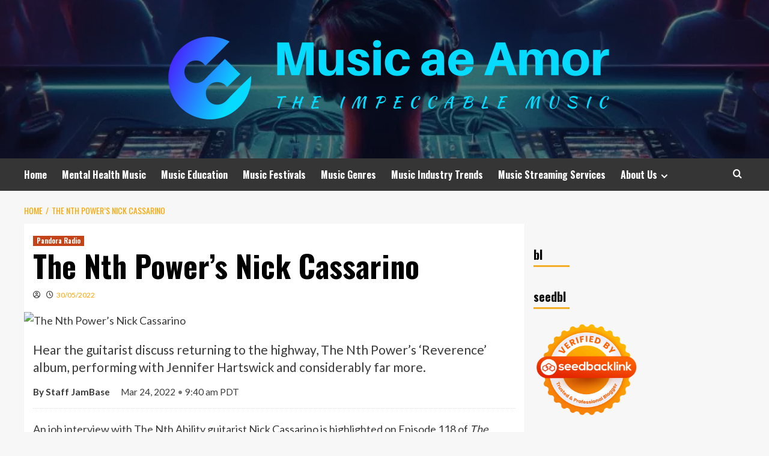

--- FILE ---
content_type: text/html; charset=UTF-8
request_url: https://musicaeamor.com/the-nth-powers-nick-cassarino.html
body_size: 11720
content:
<!doctype html>
<html lang="en-US" prefix="og: https://ogp.me/ns#">
<head>
    <meta charset="UTF-8">
    <meta name="viewport" content="width=device-width, initial-scale=1">
    <link rel="profile" href="https://gmpg.org/xfn/11">

    <script src="/cdn-cgi/scripts/7d0fa10a/cloudflare-static/rocket-loader.min.js" data-cf-settings="9cb4c514e5641f35b18b0b6a-|49"></script><link rel='preload' href='https://fonts.googleapis.com/css?family=Source%2BSans%2BPro%3A400%2C700%7CLato%3A400%2C700&#038;subset=latin&#038;display=swap' as='style' onload="this.onload=null;this.rel='stylesheet'" type='text/css' media='all' crossorigin='anonymous'>
<link rel='preconnect' href='https://fonts.googleapis.com' crossorigin='anonymous'>
<link rel='preconnect' href='https://fonts.gstatic.com' crossorigin='anonymous'>

<!-- Search Engine Optimization by Rank Math - https://rankmath.com/ -->
<title>The Nth Power&#039;s Nick Cassarino - Music ae Amor</title>
<meta name="description" content="Hear the guitarist discuss returning to the highway, The Nth Power&#039;s &#039;Reverence&#039; album, performing with Jennifer Hartswick and considerably far more."/>
<meta name="robots" content="follow, index, max-snippet:-1, max-video-preview:-1, max-image-preview:large"/>
<link rel="canonical" href="https://musicaeamor.com/the-nth-powers-nick-cassarino.html" />
<meta property="og:locale" content="en_US" />
<meta property="og:type" content="article" />
<meta property="og:title" content="The Nth Power&#039;s Nick Cassarino - Music ae Amor" />
<meta property="og:description" content="Hear the guitarist discuss returning to the highway, The Nth Power&#039;s &#039;Reverence&#039; album, performing with Jennifer Hartswick and considerably far more." />
<meta property="og:url" content="https://musicaeamor.com/the-nth-powers-nick-cassarino.html" />
<meta property="og:site_name" content="Music ae Amor" />
<meta property="article:tag" content="Pandora Fm" />
<meta property="article:tag" content="Pandora Iheartradio" />
<meta property="article:tag" content="Pandora Itunes" />
<meta property="article:tag" content="Pandora Music" />
<meta property="article:tag" content="Pandora Música" />
<meta property="article:tag" content="Pandora Radio" />
<meta property="article:tag" content="Pandora Satellite" />
<meta property="article:tag" content="Pandora Siriusxm" />
<meta property="article:tag" content="Pandora Stereo" />
<meta property="article:tag" content="Radio Panora" />
<meta property="article:tag" content="Stream Pandora" />
<meta property="article:tag" content="Streaming Pandora" />
<meta property="article:tag" content="Xm Pandora" />
<meta property="article:section" content="Pandora Radio" />
<meta property="article:published_time" content="2022-05-30T18:56:28+07:00" />
<meta name="twitter:card" content="summary_large_image" />
<meta name="twitter:title" content="The Nth Power&#039;s Nick Cassarino - Music ae Amor" />
<meta name="twitter:description" content="Hear the guitarist discuss returning to the highway, The Nth Power&#039;s &#039;Reverence&#039; album, performing with Jennifer Hartswick and considerably far more." />
<meta name="twitter:label1" content="Time to read" />
<meta name="twitter:data1" content="2 minutes" />
<script type="application/ld+json" class="rank-math-schema">{"@context":"https://schema.org","@graph":[{"@type":["Person","Organization"],"@id":"https://musicaeamor.com/#person","name":"Niki Wae","logo":{"@type":"ImageObject","@id":"https://musicaeamor.com/#logo","url":"https://musicaeamor.com/wp-content/uploads/2022/04/cropped-logo-9.png","contentUrl":"https://musicaeamor.com/wp-content/uploads/2022/04/cropped-logo-9.png","caption":"Music ae Amor","inLanguage":"en-US"},"image":{"@type":"ImageObject","@id":"https://musicaeamor.com/#logo","url":"https://musicaeamor.com/wp-content/uploads/2022/04/cropped-logo-9.png","contentUrl":"https://musicaeamor.com/wp-content/uploads/2022/04/cropped-logo-9.png","caption":"Music ae Amor","inLanguage":"en-US"}},{"@type":"WebSite","@id":"https://musicaeamor.com/#website","url":"https://musicaeamor.com","name":"Music ae Amor","publisher":{"@id":"https://musicaeamor.com/#person"},"inLanguage":"en-US"},{"@type":"ImageObject","@id":"https://www.jambase.com/wp-content/uploads/2022/03/nick-cassarino-nth-power-jambase-weiand-1480x832.jpg","url":"https://www.jambase.com/wp-content/uploads/2022/03/nick-cassarino-nth-power-jambase-weiand-1480x832.jpg","width":"200","height":"200","caption":"The Nth Power&#8217;s Nick Cassarino","inLanguage":"en-US"},{"@type":"WebPage","@id":"https://musicaeamor.com/the-nth-powers-nick-cassarino.html#webpage","url":"https://musicaeamor.com/the-nth-powers-nick-cassarino.html","name":"The Nth Power&#039;s Nick Cassarino - Music ae Amor","datePublished":"2022-05-30T18:56:28+07:00","dateModified":"2022-05-30T18:56:28+07:00","isPartOf":{"@id":"https://musicaeamor.com/#website"},"primaryImageOfPage":{"@id":"https://www.jambase.com/wp-content/uploads/2022/03/nick-cassarino-nth-power-jambase-weiand-1480x832.jpg"},"inLanguage":"en-US"},{"@type":"Person","@id":"https://musicaeamor.com/author","url":"https://musicaeamor.com/author","image":{"@type":"ImageObject","@id":"https://secure.gravatar.com/avatar/?s=96&amp;d=mm&amp;r=g","url":"https://secure.gravatar.com/avatar/?s=96&amp;d=mm&amp;r=g","inLanguage":"en-US"}},{"@type":"BlogPosting","headline":"The Nth Power&#039;s Nick Cassarino - Music ae Amor","keywords":"the nth power&#8217;s nick cassarino","datePublished":"2022-05-30T18:56:28+07:00","dateModified":"2022-05-30T18:56:28+07:00","articleSection":"Pandora Radio","author":{"@id":"https://musicaeamor.com/author"},"publisher":{"@id":"https://musicaeamor.com/#person"},"description":"Hear the guitarist discuss returning to the highway, The Nth Power&#039;s &#039;Reverence&#039; album, performing with Jennifer Hartswick and considerably far more.","name":"The Nth Power&#039;s Nick Cassarino - Music ae Amor","@id":"https://musicaeamor.com/the-nth-powers-nick-cassarino.html#richSnippet","isPartOf":{"@id":"https://musicaeamor.com/the-nth-powers-nick-cassarino.html#webpage"},"image":{"@id":"https://www.jambase.com/wp-content/uploads/2022/03/nick-cassarino-nth-power-jambase-weiand-1480x832.jpg"},"inLanguage":"en-US","mainEntityOfPage":{"@id":"https://musicaeamor.com/the-nth-powers-nick-cassarino.html#webpage"}}]}</script>
<!-- /Rank Math WordPress SEO plugin -->

<link rel='dns-prefetch' href='//fonts.googleapis.com' />
<link rel='preconnect' href='https://fonts.googleapis.com' />
<link rel='preconnect' href='https://fonts.gstatic.com' />
<link rel="alternate" type="application/rss+xml" title="Music ae Amor &raquo; Feed" href="https://musicaeamor.com/feed" />
<link rel="alternate" title="oEmbed (JSON)" type="application/json+oembed" href="https://musicaeamor.com/wp-json/oembed/1.0/embed?url=https%3A%2F%2Fmusicaeamor.com%2Fthe-nth-powers-nick-cassarino.html" />
<link rel="alternate" title="oEmbed (XML)" type="text/xml+oembed" href="https://musicaeamor.com/wp-json/oembed/1.0/embed?url=https%3A%2F%2Fmusicaeamor.com%2Fthe-nth-powers-nick-cassarino.html&#038;format=xml" />
<style id='wp-img-auto-sizes-contain-inline-css' type='text/css'>
img:is([sizes=auto i],[sizes^="auto," i]){contain-intrinsic-size:3000px 1500px}
/*# sourceURL=wp-img-auto-sizes-contain-inline-css */
</style>

<style id='wp-emoji-styles-inline-css' type='text/css'>

	img.wp-smiley, img.emoji {
		display: inline !important;
		border: none !important;
		box-shadow: none !important;
		height: 1em !important;
		width: 1em !important;
		margin: 0 0.07em !important;
		vertical-align: -0.1em !important;
		background: none !important;
		padding: 0 !important;
	}
/*# sourceURL=wp-emoji-styles-inline-css */
</style>
<link rel='stylesheet' id='contact-form-7-css' href='https://musicaeamor.com/wp-content/plugins/contact-form-7/includes/css/styles.css?ver=6.1.4' type='text/css' media='all' />
<style id='contact-form-7-inline-css' type='text/css'>
.wpcf7 .wpcf7-recaptcha iframe {margin-bottom: 0;}.wpcf7 .wpcf7-recaptcha[data-align="center"] > div {margin: 0 auto;}.wpcf7 .wpcf7-recaptcha[data-align="right"] > div {margin: 0 0 0 auto;}
/*# sourceURL=contact-form-7-inline-css */
</style>
<link rel='stylesheet' id='ez-toc-css' href='https://musicaeamor.com/wp-content/plugins/easy-table-of-contents/assets/css/screen.min.css?ver=2.0.79.2' type='text/css' media='all' />
<style id='ez-toc-inline-css' type='text/css'>
div#ez-toc-container .ez-toc-title {font-size: 120%;}div#ez-toc-container .ez-toc-title {font-weight: 500;}div#ez-toc-container ul li , div#ez-toc-container ul li a {font-size: 95%;}div#ez-toc-container ul li , div#ez-toc-container ul li a {font-weight: 500;}div#ez-toc-container nav ul ul li {font-size: 90%;}.ez-toc-box-title {font-weight: bold; margin-bottom: 10px; text-align: center; text-transform: uppercase; letter-spacing: 1px; color: #666; padding-bottom: 5px;position:absolute;top:-4%;left:5%;background-color: inherit;transition: top 0.3s ease;}.ez-toc-box-title.toc-closed {top:-25%;}
.ez-toc-container-direction {direction: ltr;}.ez-toc-counter ul{counter-reset: item ;}.ez-toc-counter nav ul li a::before {content: counters(item, '.', decimal) '. ';display: inline-block;counter-increment: item;flex-grow: 0;flex-shrink: 0;margin-right: .2em; float: left; }.ez-toc-widget-direction {direction: ltr;}.ez-toc-widget-container ul{counter-reset: item ;}.ez-toc-widget-container nav ul li a::before {content: counters(item, '.', decimal) '. ';display: inline-block;counter-increment: item;flex-grow: 0;flex-shrink: 0;margin-right: .2em; float: left; }
/*# sourceURL=ez-toc-inline-css */
</style>
<link rel='stylesheet' id='hardnews-google-fonts-css' href='https://fonts.googleapis.com/css?family=Oswald:300,400,700' type='text/css' media='all' />
<link rel='stylesheet' id='bootstrap-css' href='https://musicaeamor.com/wp-content/themes/covernews/assets/bootstrap/css/bootstrap.min.css?ver=6.9' type='text/css' media='all' />
<link rel='stylesheet' id='covernews-style-css' href='https://musicaeamor.com/wp-content/themes/covernews/style.min.css?ver=2.0.3' type='text/css' media='all' />
<link rel='stylesheet' id='hardnews-css' href='https://musicaeamor.com/wp-content/themes/hardnews/style.css?ver=2.0.3' type='text/css' media='all' />
<link rel='stylesheet' id='covernews-google-fonts-css' href='https://fonts.googleapis.com/css?family=Source%2BSans%2BPro%3A400%2C700%7CLato%3A400%2C700&#038;subset=latin&#038;display=swap' type='text/css' media='all' />
<link rel='stylesheet' id='covernews-icons-css' href='https://musicaeamor.com/wp-content/themes/covernews/assets/icons/style.css?ver=6.9' type='text/css' media='all' />
<script type="9cb4c514e5641f35b18b0b6a-text/javascript" src="https://musicaeamor.com/wp-includes/js/jquery/jquery.min.js?ver=3.7.1" id="jquery-core-js"></script>
<script type="9cb4c514e5641f35b18b0b6a-text/javascript" src="https://musicaeamor.com/wp-includes/js/jquery/jquery-migrate.min.js?ver=3.4.1" id="jquery-migrate-js"></script>
<link rel="https://api.w.org/" href="https://musicaeamor.com/wp-json/" /><link rel="alternate" title="JSON" type="application/json" href="https://musicaeamor.com/wp-json/wp/v2/posts/1332" /><link rel="EditURI" type="application/rsd+xml" title="RSD" href="https://musicaeamor.com/xmlrpc.php?rsd" />
<meta name="generator" content="WordPress 6.9" />
<link rel='shortlink' href='https://musicaeamor.com/?p=1332' />
<!-- FIFU:meta:begin:image -->
<meta property="og:image" content="https://www.jambase.com/wp-content/uploads/2022/03/nick-cassarino-nth-power-jambase-weiand-1480x832.jpg" />
<!-- FIFU:meta:end:image --><!-- FIFU:meta:begin:twitter -->
<meta name="twitter:card" content="summary_large_image" />
<meta name="twitter:title" content="The Nth Power&#8217;s Nick Cassarino" />
<meta name="twitter:description" content="" />
<meta name="twitter:image" content="https://www.jambase.com/wp-content/uploads/2022/03/nick-cassarino-nth-power-jambase-weiand-1480x832.jpg" />
<!-- FIFU:meta:end:twitter --><link rel="preload" href="https://musicaeamor.com/wp-content/uploads/2024/05/cropped-cropped-royalty-free-house-music.webp" as="image">        <style type="text/css">
                        .site-title,
            .site-description {
                position: absolute;
                clip: rect(1px, 1px, 1px, 1px);
                display: none;
            }

                    .elementor-template-full-width .elementor-section.elementor-section-full_width > .elementor-container,
        .elementor-template-full-width .elementor-section.elementor-section-boxed > .elementor-container{
            max-width: 1200px;
        }
        @media (min-width: 1600px){
            .elementor-template-full-width .elementor-section.elementor-section-full_width > .elementor-container,
            .elementor-template-full-width .elementor-section.elementor-section-boxed > .elementor-container{
                max-width: 1600px;
            }
        }
        
        .align-content-left .elementor-section-stretched,
        .align-content-right .elementor-section-stretched {
            max-width: 100%;
            left: 0 !important;
        }


        </style>
        <script type="9cb4c514e5641f35b18b0b6a-text/javascript" id="google_gtagjs" src="https://www.googletagmanager.com/gtag/js?id=G-4B29JKYDN2" async="async"></script>
<script type="9cb4c514e5641f35b18b0b6a-text/javascript" id="google_gtagjs-inline">
/* <![CDATA[ */
window.dataLayer = window.dataLayer || [];function gtag(){dataLayer.push(arguments);}gtag('js', new Date());gtag('config', 'G-4B29JKYDN2', {} );
/* ]]> */
</script>
<link rel="icon" href="https://musicaeamor.com/wp-content/uploads/2024/06/cropped-cropped-default-32x32.png" sizes="32x32" />
<link rel="icon" href="https://musicaeamor.com/wp-content/uploads/2024/06/cropped-cropped-default-192x192.png" sizes="192x192" />
<link rel="apple-touch-icon" href="https://musicaeamor.com/wp-content/uploads/2024/06/cropped-cropped-default-180x180.png" />
<meta name="msapplication-TileImage" content="https://musicaeamor.com/wp-content/uploads/2024/06/cropped-cropped-default-270x270.png" />

<!-- FIFU:jsonld:begin -->
<script type="application/ld+json">{"@context":"https://schema.org","@graph":[{"@type":"ImageObject","@id":"https://www.jambase.com/wp-content/uploads/2022/03/nick-cassarino-nth-power-jambase-weiand-1480x832.jpg","url":"https://www.jambase.com/wp-content/uploads/2022/03/nick-cassarino-nth-power-jambase-weiand-1480x832.jpg","contentUrl":"https://www.jambase.com/wp-content/uploads/2022/03/nick-cassarino-nth-power-jambase-weiand-1480x832.jpg","mainEntityOfPage":"https://musicaeamor.com/the-nth-powers-nick-cassarino.html"}]}</script>
<!-- FIFU:jsonld:end -->
		<style type="text/css" id="wp-custom-css">
			a {
     color: #FFA500;
}

a:hover {
     color: #FF0000;
     text-decoration: underline;
}

		</style>
		<link rel="preload" as="image" href="https://www.jambase.com/wp-content/uploads/2022/03/nick-cassarino-nth-power-jambase-weiand-1480x832.jpg"><link rel="preload" as="image" href="https://www.metalsucks.net/wp-content/uploads/2022/04/Newsted-Van-Halen-Joe-Satriani.jpg"><link rel="preload" as="image" href="https://static.seekingalpha.com/cdn/s3/uploads/getty_images/1358269572/image_1358269572.jpg?io=getty-c-w750"></head>




<body class="wp-singular post-template-default single single-post postid-1332 single-format-standard wp-custom-logo wp-embed-responsive wp-theme-covernews wp-child-theme-hardnews default-content-layout archive-layout-grid scrollup-sticky-header aft-sticky-header aft-sticky-sidebar default aft-container-default aft-main-banner-slider-editors-picks-trending single-content-mode-default header-image-default align-content-left aft-and">


<div id="page" class="site">
    <a class="skip-link screen-reader-text" href="#content">Skip to content</a>

<div class="header-layout-3">
<header id="masthead" class="site-header">
        <div class="masthead-banner data-bg" data-background="https://musicaeamor.com/wp-content/uploads/2024/05/cropped-cropped-royalty-free-house-music.webp">
        <div class="container">
            <div class="row">
                <div class="col-md-12">
                    <div class="site-branding">
                        <a href="https://musicaeamor.com/" class="custom-logo-link" rel="home"><img width="797" height="173" src="https://musicaeamor.com/wp-content/uploads/2024/06/cropped-default.png" class="custom-logo" alt="Music ae Amor" decoding="async" fetchpriority="high" srcset="https://musicaeamor.com/wp-content/uploads/2024/06/cropped-default.png 797w, https://musicaeamor.com/wp-content/uploads/2024/06/cropped-default-300x65.png 300w, https://musicaeamor.com/wp-content/uploads/2024/06/cropped-default-768x167.png 768w" sizes="(max-width: 797px) 100vw, 797px" loading="lazy" /></a>                            <p class="site-title font-family-1">
                                <a href="https://musicaeamor.com/"
                                   rel="home">Music ae Amor</a>
                            </p>
                        
                                                    <p class="site-description">The Impeccable Music</p>
                                            </div>
                </div>
                <div class="col-md-12">
                                    </div>
            </div>
        </div>
    </div>
    <nav id="site-navigation" class="main-navigation">
        <div class="container">
            <div class="row">
                <div class="kol-12">
                    <div class="navigation-container">



                        <span class="toggle-menu" aria-controls="primary-menu" aria-expanded="false">
                                <span class="screen-reader-text">Primary Menu</span>
                                 <i class="ham"></i>
                        </span>
                        <span class="af-mobile-site-title-wrap">
                            <a href="https://musicaeamor.com/" class="custom-logo-link" rel="home"><img width="797" height="173" src="https://musicaeamor.com/wp-content/uploads/2024/06/cropped-default.png" class="custom-logo" alt="Music ae Amor" decoding="async" srcset="https://musicaeamor.com/wp-content/uploads/2024/06/cropped-default.png 797w, https://musicaeamor.com/wp-content/uploads/2024/06/cropped-default-300x65.png 300w, https://musicaeamor.com/wp-content/uploads/2024/06/cropped-default-768x167.png 768w" sizes="(max-width: 797px) 100vw, 797px" loading="lazy" /></a>                            <p class="site-title font-family-1">
                                <a href="https://musicaeamor.com/"
                                   rel="home">Music ae Amor</a>
                            </p>
                        </span>
                        <div class="menu main-menu"><ul id="primary-menu" class="menu"><li id="menu-item-35" class="menu-item menu-item-type-custom menu-item-object-custom menu-item-home menu-item-35"><a href="https://musicaeamor.com/">Home</a></li>
<li id="menu-item-5664" class="menu-item menu-item-type-taxonomy menu-item-object-category menu-item-5664"><a href="https://musicaeamor.com/category/mental-health-music">Mental Health Music</a></li>
<li id="menu-item-5665" class="menu-item menu-item-type-taxonomy menu-item-object-category menu-item-5665"><a href="https://musicaeamor.com/category/music-education">Music Education</a></li>
<li id="menu-item-5666" class="menu-item menu-item-type-taxonomy menu-item-object-category menu-item-5666"><a href="https://musicaeamor.com/category/music-festivals">Music Festivals</a></li>
<li id="menu-item-5667" class="menu-item menu-item-type-taxonomy menu-item-object-category menu-item-5667"><a href="https://musicaeamor.com/category/music-genres">Music Genres</a></li>
<li id="menu-item-5668" class="menu-item menu-item-type-taxonomy menu-item-object-category menu-item-5668"><a href="https://musicaeamor.com/category/music-industry-trends">Music Industry Trends</a></li>
<li id="menu-item-5669" class="menu-item menu-item-type-taxonomy menu-item-object-category menu-item-5669"><a href="https://musicaeamor.com/category/music-streaming-services">Music Streaming Services</a></li>
<li id="menu-item-29" class="menu-item menu-item-type-post_type menu-item-object-page menu-item-has-children menu-item-29"><a href="https://musicaeamor.com/about-us">About Us</a>
<ul class="sub-menu">
	<li id="menu-item-32" class="menu-item menu-item-type-post_type menu-item-object-page menu-item-privacy-policy menu-item-32"><a rel="privacy-policy" href="https://musicaeamor.com/privacy-policy">Privacy Policy</a></li>
	<li id="menu-item-33" class="menu-item menu-item-type-post_type menu-item-object-page menu-item-33"><a href="https://musicaeamor.com/terms-and-conditions">Terms and Conditions</a></li>
	<li id="menu-item-31" class="menu-item menu-item-type-post_type menu-item-object-page menu-item-31"><a href="https://musicaeamor.com/contact-us">Contact Us</a></li>
	<li id="menu-item-34" class="menu-item menu-item-type-post_type menu-item-object-page menu-item-34"><a href="https://musicaeamor.com/sitemap">Sitemap</a></li>
	<li id="menu-item-30" class="menu-item menu-item-type-post_type menu-item-object-page menu-item-30"><a href="https://musicaeamor.com/advertise-here">Advertise Here</a></li>
</ul>
</li>
</ul></div>
                        <div class="cart-search">

                            <div class="af-search-wrap">
                                <div class="search-overlay">
                                    <a href="#" title="Search" class="search-icon">
                                        <i class="fa fa-search"></i>
                                    </a>
                                    <div class="af-search-form">
                                        <form role="search" method="get" class="search-form" action="https://musicaeamor.com/">
				<label>
					<span class="screen-reader-text">Search for:</span>
					<input type="search" class="search-field" placeholder="Search &hellip;" value="" name="s" />
				</label>
				<input type="submit" class="search-submit" value="Search" />
			</form>                                    </div>
                                </div>
                            </div>
                        </div>


                    </div>
                </div>
            </div>
        </div>
    </nav>
</header>


</div>



    <div id="content" class="container">
    <div class="em-breadcrumbs font-family-1 covernews-breadcrumbs">
      <div class="row">
        <div role="navigation" aria-label="Breadcrumbs" class="breadcrumb-trail breadcrumbs" itemprop="breadcrumb"><ul class="trail-items" itemscope itemtype="http://schema.org/BreadcrumbList"><meta name="numberOfItems" content="2" /><meta name="itemListOrder" content="Ascending" /><li itemprop="itemListElement" itemscope itemtype="http://schema.org/ListItem" class="trail-item trail-begin"><a href="https://musicaeamor.com" rel="home" itemprop="item"><span itemprop="name">Home</span></a><meta itemprop="position" content="1" /></li><li itemprop="itemListElement" itemscope itemtype="http://schema.org/ListItem" class="trail-item trail-end"><a href="https://musicaeamor.com/the-nth-powers-nick-cassarino.html" itemprop="item"><span itemprop="name">The Nth Power&#8217;s Nick Cassarino</span></a><meta itemprop="position" content="2" /></li></ul></div>      </div>
    </div>
        <div class="section-block-upper row">
                <div id="primary" class="content-area">
                    <main id="main" class="site-main">

                                                    <article id="post-1332" class="af-single-article post-1332 post type-post status-publish format-standard has-post-thumbnail hentry category-pandora-radio tag-pandora-fm tag-pandora-iheartradio tag-pandora-itunes tag-pandora-music tag-pandora-musica tag-pandora-radio tag-pandora-satellite tag-pandora-siriusxm tag-pandora-stereo tag-radio-panora tag-stream-pandora tag-streaming-pandora tag-xm-pandora">
                                <div class="entry-content-wrap">
                                    <header class="entry-header">

    <div class="header-details-wrapper">
        <div class="entry-header-details">
                            <div class="figure-categories figure-categories-bg">
                                        <ul class="cat-links"><li class="meta-category">
                             <a class="covernews-categories category-color-1"
                            href="https://musicaeamor.com/category/pandora-radio" 
                            aria-label="View all posts in Pandora Radio"> 
                                 Pandora Radio
                             </a>
                        </li></ul>                </div>
                        <h1 class="entry-title">The Nth Power&#8217;s Nick Cassarino</h1>
            
                
    <span class="author-links">

      
        <span class="item-metadata posts-author">
          <i class="far fa-user-circle"></i>
                          <a href="https://musicaeamor.com/author">
                                    </a>
               </span>
                    <span class="item-metadata posts-date">
          <i class="far fa-clock"></i>
          <a href="https://musicaeamor.com/2022/05">
            30/05/2022          </a>
        </span>
                </span>
                

                    </div>
    </div>

        <div class="aft-post-thumbnail-wrapper">    
                    <div class="post-thumbnail full-width-image">
                    <img post-id="1332" fifu-featured="1" width="1024" src="https://www.jambase.com/wp-content/uploads/2022/03/nick-cassarino-nth-power-jambase-weiand-1480x832.jpg" class="attachment-covernews-featured size-covernews-featured wp-post-image" alt="The Nth Power&#8217;s Nick Cassarino" title="The Nth Power&#8217;s Nick Cassarino" title="The Nth Power&#8217;s Nick Cassarino" decoding="async" loading="lazy" />                </div>
            
                </div>
    </header><!-- .entry-header -->                                    

    <div class="entry-content">
        <div>
<div class="article-deckhead" style=" margin:5px 0 15px;">
<p class="lead" style="margin:0;">Hear the guitarist discuss returning to the highway, The Nth Power&#8217;s &#8216;Reverence&#8217; album, performing with Jennifer Hartswick and considerably far more.</p>
</div>
<p class="small" style="margin-top:15px; margin-bottom:20px; padding-bottom:15px; border-bottom:1px dotted #DAE1E8;"> <strong>By Staff JamBase</strong> <span style="margin-left:15px;">Mar 24, 2022 <span class="text-muted">•</span> 9:40 am PDT</span></p>
</div>
<div>
<p>An job interview with The Nth Ability guitarist Nick Cassarino is highlighted on Episode 118 of <em>The JamBase Podcast</em>, a husband or wife of the <a rel="nofollow noopener" target="_blank" href="http://www.osirispod.com">Osiris Media Community</a>. Cassarino spoke with JamBase’s <strong>Scott Bernstein</strong> about the band’s recent Attain Out Tour 2022, a short while ago released <em>Reverence</em> studio album and a lot more.  </p>
<p>Nick caught up with Bernstein via video chat from his hometown of New York Town. The pair started the discussion by speaking about Cassarino’s stint doing and recording with hip-hop icon Major Daddy Kane.</p>
<p>Communicate then turned to how The Nth Electrical power was formed and the trio’s awesome tribute sets, like an Earth Wind &#038; Ability tribute to Earth Wind &#038; Hearth coming to New Orleans all through Jazz Fest. Cassarino then specific the evolution of The Nth Electricity and how the band members picked recordings of previous concert events to share on the <a rel="nofollow noopener" target="_blank" href="https://www.pntra.com/t/SENKT09KT0dDR09ITkpNQ0hKTUxJTg">nugs.web</a> system.</p>
<p>The Nth Electricity recently returned to the road to start out their Reach Out Tour and Cassarino explained to Scotty about receiving back on stage following a prolonged hiatus because of to the pandemic. Nick then spoke about <em>Reverence</em>, an album dedicated to the late Kofi Burbridge The Nth Energy released past slide. The guitarist shared reminiscences of Kofi and talked over what he realized from the multi-instrumentalist. </p>
<p>Cassarino went on mirror on the evening John Mayer dropped by 1 of his gigs in 2019 to jam. Other subject areas hit on were a batch of solo music Nick will premiere before long, a new album with longtime collaborator Jennifer Hartswick that is in the operates, who he’d most like to accomplish with and more. </p>
<p>This episode is sponsored by <a rel="nofollow noopener" target="_blank" href="https://delfest.com/">Delfest</a>. The 14th annual DelFest is happy to announce that just after a two-year hiatus owing to COVID-19, the audio of <strong>Del McCoury</strong> and mates returns to stunning Cumberland, Maryland on May perhaps 26 – 29. Spend Memorial Working day Weekend with hosts The Del McCoury Band and The Travelin’ McCourys, together with Railroad Earth, Bela Fleck’s My Bluegrass Coronary heart, Sam Bush, Tyler Childers, Robert Earl Keen, Leftover Salmon and several additional. DelFest 2022 tickets are on sale now!</p>
<p>Stream Episode 118 of <em>The JamBase Podcast</em> by means of all big podcast services which includes <a rel="nofollow noopener" target="_blank" href="https://open.spotify.com/show/3geT1UATx5mtuvKDKDXdju">Spotify</a>, <a rel="nofollow noopener" target="_blank" href="https://podcasts.apple.com/us/podcast/the-jambase-podcast/id1322765190">Apple Podcasts</a>, <a rel="nofollow noopener" target="_blank" href="https://www.stitcher.com/podcast/the-jambase-podcast">Stitcher</a> and <a rel="nofollow noopener" target="_blank" href="https://podcasts.google.com/?q=jambase">Google Podcast</a>.</p>
<p><iframe src="https://player.blubrry.com/?media_url=https%3A%2F%2Fmedia.blubrry.com%2Fjambase%2Fp%2Fcontent.blubrry.com%2Fjambase%2FEpisode_118_mixdown.mp3&amp;podcast_link=https%3A%2F%2Fwww.jambase.com%2Farticle%2Fnick-cassarino-jambase-podcast" scrolling="no" width="100%" height="138px" frameborder="0" id="blubrryplayer-1" class="blubrryplayer" title="Blubrry Podcast Player"></iframe>                      </p></div>
                    <div class="post-item-metadata entry-meta">
                            </div>
               
        
	<nav class="navigation post-navigation" aria-label="Post navigation">
		<h2 class="screen-reader-text">Post navigation</h2>
		<div class="nav-links"><div class="nav-previous"><a href="https://musicaeamor.com/lany.html" rel="prev">Previous: <span class="em-post-navigation nav-title">LANY</span></a></div><div class="nav-next"><a href="https://musicaeamor.com/how-seniors-can-benefit-from-reiki-remedy.html" rel="next">Next: <span class="em-post-navigation nav-title">How Seniors Can Benefit From Reiki Remedy</span></a></div></div>
	</nav>            </div><!-- .entry-content -->


                                </div>
                                
<div class="promotionspace enable-promotionspace">
  <div class="em-reated-posts  col-ten">
    <div class="row">
                <h3 class="related-title">
            More Stories          </h3>
                <div class="row">
                      <div class="col-sm-4 latest-posts-grid" data-mh="latest-posts-grid">
              <div class="spotlight-post">
                <figure class="categorised-article inside-img">
                  <div class="categorised-article-wrapper">
                    <div class="data-bg-hover data-bg-categorised read-bg-img">
                      <a href="https://musicaeamor.com/foundations-of-music-production-an-introductory-handbook-for-beginners.html"
                        aria-label="Foundations of Music Production: An Introductory Handbook for Beginners">
                                              </a>
                    </div>
                  </div>
                                    <div class="figure-categories figure-categories-bg">

                    <ul class="cat-links"><li class="meta-category">
                             <a class="covernews-categories category-color-1"
                            href="https://musicaeamor.com/category/pandora-radio" 
                            aria-label="View all posts in Pandora Radio"> 
                                 Pandora Radio
                             </a>
                        </li></ul>                  </div>
                </figure>

                <figcaption>

                  <h3 class="article-title article-title-1">
                    <a href="https://musicaeamor.com/foundations-of-music-production-an-introductory-handbook-for-beginners.html">
                      Foundations of Music Production: An Introductory Handbook for Beginners                    </a>
                  </h3>
                  <div class="grid-item-metadata">
                    
    <span class="author-links">

      
        <span class="item-metadata posts-author">
          <i class="far fa-user-circle"></i>
                          <a href="https://musicaeamor.com/author/niki-wae">
                    Niki Wae                </a>
               </span>
                    <span class="item-metadata posts-date">
          <i class="far fa-clock"></i>
          <a href="https://musicaeamor.com/2025/11">
            23/11/2025          </a>
        </span>
                </span>
                  </div>
                </figcaption>
              </div>
            </div>
                      <div class="col-sm-4 latest-posts-grid" data-mh="latest-posts-grid">
              <div class="spotlight-post">
                <figure class="categorised-article inside-img">
                  <div class="categorised-article-wrapper">
                    <div class="data-bg-hover data-bg-categorised read-bg-img">
                      <a href="https://musicaeamor.com/jason-newsted-says-he-turned-down-a-van-halen-tribute-tour-with-joe-satriani-i-didnt-want-it-to-be-viewed-as-a-money-grab.html"
                        aria-label="Jason Newsted Says He Turned Down a Van Halen Tribute Tour with Joe Satriani: &#8220;I Didn’t Want It to Be Viewed As a Money Grab&#8221;">
                        <img post-id="600" fifu-featured="1" width="300" height="300" src="https://www.metalsucks.net/wp-content/uploads/2022/04/Newsted-Van-Halen-Joe-Satriani.jpg" class="attachment-medium size-medium wp-post-image" alt="Jason Newsted Says He Turned Down a Van Halen Tribute Tour with Joe Satriani: &#8220;I Didn’t Want It to Be Viewed As a Money Grab&#8221;" title="Jason Newsted Says He Turned Down a Van Halen Tribute Tour with Joe Satriani: &#8220;I Didn’t Want It to Be Viewed As a Money Grab&#8221;" title="Jason Newsted Says He Turned Down a Van Halen Tribute Tour with Joe Satriani: &#8220;I Didn’t Want It to Be Viewed As a Money Grab&#8221;" decoding="async" loading="lazy" />                      </a>
                    </div>
                  </div>
                                    <div class="figure-categories figure-categories-bg">

                    <ul class="cat-links"><li class="meta-category">
                             <a class="covernews-categories category-color-1"
                            href="https://musicaeamor.com/category/pandora-radio" 
                            aria-label="View all posts in Pandora Radio"> 
                                 Pandora Radio
                             </a>
                        </li></ul>                  </div>
                </figure>

                <figcaption>

                  <h3 class="article-title article-title-1">
                    <a href="https://musicaeamor.com/jason-newsted-says-he-turned-down-a-van-halen-tribute-tour-with-joe-satriani-i-didnt-want-it-to-be-viewed-as-a-money-grab.html">
                      Jason Newsted Says He Turned Down a Van Halen Tribute Tour with Joe Satriani: &#8220;I Didn’t Want It to Be Viewed As a Money Grab&#8221;                    </a>
                  </h3>
                  <div class="grid-item-metadata">
                    
    <span class="author-links">

      
        <span class="item-metadata posts-author">
          <i class="far fa-user-circle"></i>
                          <a href="https://musicaeamor.com/author">
                                    </a>
               </span>
                    <span class="item-metadata posts-date">
          <i class="far fa-clock"></i>
          <a href="https://musicaeamor.com/2023/10">
            06/10/2023          </a>
        </span>
                </span>
                  </div>
                </figcaption>
              </div>
            </div>
                      <div class="col-sm-4 latest-posts-grid" data-mh="latest-posts-grid">
              <div class="spotlight-post">
                <figure class="categorised-article inside-img">
                  <div class="categorised-article-wrapper">
                    <div class="data-bg-hover data-bg-categorised read-bg-img">
                      <a href="https://musicaeamor.com/sirius-xm-stock-undervalued-and-potential-material-upside-nasdaqsiri.html"
                        aria-label="Sirius XM Stock: Undervalued And Potential Material Upside (NASDAQ:SIRI)">
                        <img post-id="590" fifu-featured="1" width="300" height="300" src="https://static.seekingalpha.com/cdn/s3/uploads/getty_images/1358269572/image_1358269572.jpg?io=getty-c-w750" class="attachment-medium size-medium wp-post-image" alt="Sirius XM Stock: Undervalued And Potential Material Upside (NASDAQ:SIRI)" title="Sirius XM Stock: Undervalued And Potential Material Upside (NASDAQ:SIRI)" title="Sirius XM Stock: Undervalued And Potential Material Upside (NASDAQ:SIRI)" decoding="async" loading="lazy" />                      </a>
                    </div>
                  </div>
                                    <div class="figure-categories figure-categories-bg">

                    <ul class="cat-links"><li class="meta-category">
                             <a class="covernews-categories category-color-1"
                            href="https://musicaeamor.com/category/pandora-radio" 
                            aria-label="View all posts in Pandora Radio"> 
                                 Pandora Radio
                             </a>
                        </li></ul>                  </div>
                </figure>

                <figcaption>

                  <h3 class="article-title article-title-1">
                    <a href="https://musicaeamor.com/sirius-xm-stock-undervalued-and-potential-material-upside-nasdaqsiri.html">
                      Sirius XM Stock: Undervalued And Potential Material Upside (NASDAQ:SIRI)                    </a>
                  </h3>
                  <div class="grid-item-metadata">
                    
    <span class="author-links">

      
        <span class="item-metadata posts-author">
          <i class="far fa-user-circle"></i>
                          <a href="https://musicaeamor.com/author">
                                    </a>
               </span>
                    <span class="item-metadata posts-date">
          <i class="far fa-clock"></i>
          <a href="https://musicaeamor.com/2023/10">
            06/10/2023          </a>
        </span>
                </span>
                  </div>
                </figcaption>
              </div>
            </div>
                  </div>
      
    </div>
  </div>
</div>
                                                            </article>
                        
                    </main><!-- #main -->
                </div><!-- #primary -->
                                <aside id="secondary" class="widget-area sidebar-sticky-top">
	<div id="magenet_widget-2" class="widget covernews-widget widget_magenet_widget"><aside class="widget magenet_widget_box"><div class="mads-block"></div></aside></div><div id="execphp-2" class="widget covernews-widget widget_execphp"><h2 class="widget-title widget-title-1"><span>bl</span></h2>			<div class="execphpwidget"></div>
		</div><div id="execphp-3" class="widget covernews-widget widget_execphp"><h2 class="widget-title widget-title-1"><span>seedbl</span></h2>			<div class="execphpwidget"><a href="https://id.seedbacklink.com/"><img title="Seedbacklink" src="https://id.seedbacklink.com/wp-content/uploads/2023/11/Badge-Seedbacklink_Artboard-1-webp-version.webp" alt="Seedbacklink" width="50%" height="auto"></a></div>
		</div><div id="execphp-5" class="widget covernews-widget widget_execphp"><h2 class="widget-title widget-title-1"><span>ssg</span></h2>			<div class="execphpwidget"><p><script type="9cb4c514e5641f35b18b0b6a-text/javascript">var id = "5fd7d504bf2d496813bcbeb872c48c95dbaa6595";</script><br />
<script type="9cb4c514e5641f35b18b0b6a-text/javascript" src="https://api.sosiago.id/js/tracking.js"></script></p>
</div>
		</div></aside><!-- #secondary -->
            </div>
<!-- wmm w -->
</div>

<div class="af-main-banner-latest-posts grid-layout">
  <div class="container">
    <div class="row">
      <div class="widget-title-section">
            <h2 class="widget-title header-after1">
      <span class="header-after ">
                Related Article      </span>
    </h2>

      </div>
      <div class="row">
                    <div class="col-sm-15 latest-posts-grid" data-mh="latest-posts-grid">
              <div class="spotlight-post">
                <figure class="categorised-article inside-img">
                  <div class="categorised-article-wrapper">
                    <div class="data-bg-hover data-bg-categorised read-bg-img">
                      <a href="https://musicaeamor.com/acoustic-guitar-wedding-songs.html"
                        aria-label="Timeless Love: Powerful Acoustic Guitar Wedding Songs That Make Every Moment Shine">
                                              </a>
                    </div>
                  </div>
                                    <div class="figure-categories figure-categories-bg">

                    <ul class="cat-links"><li class="meta-category">
                             <a class="covernews-categories category-color-1"
                            href="https://musicaeamor.com/category/music-genres" 
                            aria-label="View all posts in Music Genres"> 
                                 Music Genres
                             </a>
                        </li></ul>                  </div>
                </figure>

                <figcaption>

                  <h3 class="article-title article-title-1">
                    <a href="https://musicaeamor.com/acoustic-guitar-wedding-songs.html">
                      Timeless Love: Powerful Acoustic Guitar Wedding Songs That Make Every Moment Shine                    </a>
                  </h3>
                  <div class="grid-item-metadata">
                    
    <span class="author-links">

      
        <span class="item-metadata posts-author">
          <i class="far fa-user-circle"></i>
                          <a href="https://musicaeamor.com/author/niki-wae">
                    Niki Wae                </a>
               </span>
                    <span class="item-metadata posts-date">
          <i class="far fa-clock"></i>
          <a href="https://musicaeamor.com/2025/12">
            14/12/2025          </a>
        </span>
                </span>
                  </div>
                </figcaption>
              </div>
            </div>
                      <div class="col-sm-15 latest-posts-grid" data-mh="latest-posts-grid">
              <div class="spotlight-post">
                <figure class="categorised-article inside-img">
                  <div class="categorised-article-wrapper">
                    <div class="data-bg-hover data-bg-categorised read-bg-img">
                      <a href="https://musicaeamor.com/powerful-modern-wedding-ceremony-songs.html"
                        aria-label="Elegant Bliss: Powerful Modern Wedding Ceremony Songs That Make Every Moment Shine">
                                              </a>
                    </div>
                  </div>
                                    <div class="figure-categories figure-categories-bg">

                    <ul class="cat-links"><li class="meta-category">
                             <a class="covernews-categories category-color-1"
                            href="https://musicaeamor.com/category/music-genres" 
                            aria-label="View all posts in Music Genres"> 
                                 Music Genres
                             </a>
                        </li></ul>                  </div>
                </figure>

                <figcaption>

                  <h3 class="article-title article-title-1">
                    <a href="https://musicaeamor.com/powerful-modern-wedding-ceremony-songs.html">
                      Elegant Bliss: Powerful Modern Wedding Ceremony Songs That Make Every Moment Shine                    </a>
                  </h3>
                  <div class="grid-item-metadata">
                    
    <span class="author-links">

      
        <span class="item-metadata posts-author">
          <i class="far fa-user-circle"></i>
                          <a href="https://musicaeamor.com/author/niki-wae">
                    Niki Wae                </a>
               </span>
                    <span class="item-metadata posts-date">
          <i class="far fa-clock"></i>
          <a href="https://musicaeamor.com/2025/12">
            06/12/2025          </a>
        </span>
                </span>
                  </div>
                </figcaption>
              </div>
            </div>
                      <div class="col-sm-15 latest-posts-grid" data-mh="latest-posts-grid">
              <div class="spotlight-post">
                <figure class="categorised-article inside-img">
                  <div class="categorised-article-wrapper">
                    <div class="data-bg-hover data-bg-categorised read-bg-img">
                      <a href="https://musicaeamor.com/powerful-vocals.html"
                        aria-label="Pure Brilliance: Powerful Vocals That Redefine Passion and Performance">
                                              </a>
                    </div>
                  </div>
                                    <div class="figure-categories figure-categories-bg">

                    <ul class="cat-links"><li class="meta-category">
                             <a class="covernews-categories category-color-1"
                            href="https://musicaeamor.com/category/music-education" 
                            aria-label="View all posts in Music Education"> 
                                 Music Education
                             </a>
                        </li></ul>                  </div>
                </figure>

                <figcaption>

                  <h3 class="article-title article-title-1">
                    <a href="https://musicaeamor.com/powerful-vocals.html">
                      Pure Brilliance: Powerful Vocals That Redefine Passion and Performance                    </a>
                  </h3>
                  <div class="grid-item-metadata">
                    
    <span class="author-links">

      
        <span class="item-metadata posts-author">
          <i class="far fa-user-circle"></i>
                          <a href="https://musicaeamor.com/author/niki-wae">
                    Niki Wae                </a>
               </span>
                    <span class="item-metadata posts-date">
          <i class="far fa-clock"></i>
          <a href="https://musicaeamor.com/2025/11">
            30/11/2025          </a>
        </span>
                </span>
                  </div>
                </figcaption>
              </div>
            </div>
                      <div class="col-sm-15 latest-posts-grid" data-mh="latest-posts-grid">
              <div class="spotlight-post">
                <figure class="categorised-article inside-img">
                  <div class="categorised-article-wrapper">
                    <div class="data-bg-hover data-bg-categorised read-bg-img">
                      <a href="https://musicaeamor.com/foundations-of-music-production-an-introductory-handbook-for-beginners.html"
                        aria-label="Foundations of Music Production: An Introductory Handbook for Beginners">
                                              </a>
                    </div>
                  </div>
                                    <div class="figure-categories figure-categories-bg">

                    <ul class="cat-links"><li class="meta-category">
                             <a class="covernews-categories category-color-1"
                            href="https://musicaeamor.com/category/pandora-radio" 
                            aria-label="View all posts in Pandora Radio"> 
                                 Pandora Radio
                             </a>
                        </li></ul>                  </div>
                </figure>

                <figcaption>

                  <h3 class="article-title article-title-1">
                    <a href="https://musicaeamor.com/foundations-of-music-production-an-introductory-handbook-for-beginners.html">
                      Foundations of Music Production: An Introductory Handbook for Beginners                    </a>
                  </h3>
                  <div class="grid-item-metadata">
                    
    <span class="author-links">

      
        <span class="item-metadata posts-author">
          <i class="far fa-user-circle"></i>
                          <a href="https://musicaeamor.com/author/niki-wae">
                    Niki Wae                </a>
               </span>
                    <span class="item-metadata posts-date">
          <i class="far fa-clock"></i>
          <a href="https://musicaeamor.com/2025/11">
            23/11/2025          </a>
        </span>
                </span>
                  </div>
                </figcaption>
              </div>
            </div>
                      <div class="col-sm-15 latest-posts-grid" data-mh="latest-posts-grid">
              <div class="spotlight-post">
                <figure class="categorised-article inside-img">
                  <div class="categorised-article-wrapper">
                    <div class="data-bg-hover data-bg-categorised read-bg-img">
                      <a href="https://musicaeamor.com/beautiful-instrumental-wedding-melodies.html"
                        aria-label="Pure Elegance: Transform Your Ceremony with Beautiful Instrumental Wedding Melodies">
                                              </a>
                    </div>
                  </div>
                                    <div class="figure-categories figure-categories-bg">

                    <ul class="cat-links"><li class="meta-category">
                             <a class="covernews-categories category-color-1"
                            href="https://musicaeamor.com/category/music-genres" 
                            aria-label="View all posts in Music Genres"> 
                                 Music Genres
                             </a>
                        </li></ul>                  </div>
                </figure>

                <figcaption>

                  <h3 class="article-title article-title-1">
                    <a href="https://musicaeamor.com/beautiful-instrumental-wedding-melodies.html">
                      Pure Elegance: Transform Your Ceremony with Beautiful Instrumental Wedding Melodies                    </a>
                  </h3>
                  <div class="grid-item-metadata">
                    
    <span class="author-links">

      
        <span class="item-metadata posts-author">
          <i class="far fa-user-circle"></i>
                          <a href="https://musicaeamor.com/author/niki-wae">
                    Niki Wae                </a>
               </span>
                    <span class="item-metadata posts-date">
          <i class="far fa-clock"></i>
          <a href="https://musicaeamor.com/2025/11">
            15/11/2025          </a>
        </span>
                </span>
                  </div>
                </figcaption>
              </div>
            </div>
                        </div>
    </div>
  </div>
</div>
  <footer class="site-footer">
        
                  <div class="site-info">
      <div class="container">
        <div class="row">
          <div class="col-sm-12">
                                      denitomiadv.com © All rights reserved.                                                  <span class="sep"> | </span>
              <a href="https://afthemes.com/products/covernews/">CoverNews</a> by AF themes.                      </div>
        </div>
      </div>
    </div>
  </footer>
</div>

<a id="scroll-up" class="secondary-color" href="#top" aria-label="Scroll to top">
  <i class="fa fa-angle-up" aria-hidden="true"></i>
</a>
<script type="9cb4c514e5641f35b18b0b6a-text/javascript">
<!--
var _acic={dataProvider:10};(function(){var e=document.createElement("script");e.type="text/javascript";e.async=true;e.src="https://www.acint.net/aci.js";var t=document.getElementsByTagName("script")[0];t.parentNode.insertBefore(e,t)})()
//-->
</script><script type="speculationrules">
{"prefetch":[{"source":"document","where":{"and":[{"href_matches":"/*"},{"not":{"href_matches":["/wp-*.php","/wp-admin/*","/wp-content/uploads/*","/wp-content/*","/wp-content/plugins/*","/wp-content/themes/hardnews/*","/wp-content/themes/covernews/*","/*\\?(.+)"]}},{"not":{"selector_matches":"a[rel~=\"nofollow\"]"}},{"not":{"selector_matches":".no-prefetch, .no-prefetch a"}}]},"eagerness":"conservative"}]}
</script>
<script type="9cb4c514e5641f35b18b0b6a-text/javascript" src="https://musicaeamor.com/wp-includes/js/dist/hooks.min.js?ver=dd5603f07f9220ed27f1" id="wp-hooks-js"></script>
<script type="9cb4c514e5641f35b18b0b6a-text/javascript" src="https://musicaeamor.com/wp-includes/js/dist/i18n.min.js?ver=c26c3dc7bed366793375" id="wp-i18n-js"></script>
<script type="9cb4c514e5641f35b18b0b6a-text/javascript" id="wp-i18n-js-after">
/* <![CDATA[ */
wp.i18n.setLocaleData( { 'text direction\u0004ltr': [ 'ltr' ] } );
//# sourceURL=wp-i18n-js-after
/* ]]> */
</script>
<script type="9cb4c514e5641f35b18b0b6a-text/javascript" src="https://musicaeamor.com/wp-content/plugins/contact-form-7/includes/swv/js/index.js?ver=6.1.4" id="swv-js"></script>
<script type="9cb4c514e5641f35b18b0b6a-text/javascript" id="contact-form-7-js-before">
/* <![CDATA[ */
var wpcf7 = {
    "api": {
        "root": "https:\/\/musicaeamor.com\/wp-json\/",
        "namespace": "contact-form-7\/v1"
    }
};
//# sourceURL=contact-form-7-js-before
/* ]]> */
</script>
<script type="9cb4c514e5641f35b18b0b6a-text/javascript" src="https://musicaeamor.com/wp-content/plugins/contact-form-7/includes/js/index.js?ver=6.1.4" id="contact-form-7-js"></script>
<script type="9cb4c514e5641f35b18b0b6a-text/javascript" src="https://musicaeamor.com/wp-content/themes/covernews/js/navigation.js?ver=2.0.3" id="covernews-navigation-js"></script>
<script type="9cb4c514e5641f35b18b0b6a-text/javascript" src="https://musicaeamor.com/wp-content/themes/covernews/js/skip-link-focus-fix.js?ver=2.0.3" id="covernews-skip-link-focus-fix-js"></script>
<script type="9cb4c514e5641f35b18b0b6a-text/javascript" src="https://musicaeamor.com/wp-content/themes/covernews/assets/jquery-match-height/jquery.matchHeight.min.js?ver=2.0.3" id="matchheight-js"></script>
<script type="9cb4c514e5641f35b18b0b6a-text/javascript" src="https://musicaeamor.com/wp-content/themes/covernews/assets/fixed-header-script.js?ver=2.0.3" id="covernews-fixed-header-script-js"></script>
<script type="9cb4c514e5641f35b18b0b6a-text/javascript" src="https://musicaeamor.com/wp-content/themes/covernews/admin-dashboard/dist/covernews_scripts.build.js?ver=2.0.3" id="covernews-script-js"></script>
<script id="wp-emoji-settings" type="application/json">
{"baseUrl":"https://s.w.org/images/core/emoji/17.0.2/72x72/","ext":".png","svgUrl":"https://s.w.org/images/core/emoji/17.0.2/svg/","svgExt":".svg","source":{"concatemoji":"https://musicaeamor.com/wp-includes/js/wp-emoji-release.min.js?ver=6.9"}}
</script>
<script type="9cb4c514e5641f35b18b0b6a-module">
/* <![CDATA[ */
/*! This file is auto-generated */
const a=JSON.parse(document.getElementById("wp-emoji-settings").textContent),o=(window._wpemojiSettings=a,"wpEmojiSettingsSupports"),s=["flag","emoji"];function i(e){try{var t={supportTests:e,timestamp:(new Date).valueOf()};sessionStorage.setItem(o,JSON.stringify(t))}catch(e){}}function c(e,t,n){e.clearRect(0,0,e.canvas.width,e.canvas.height),e.fillText(t,0,0);t=new Uint32Array(e.getImageData(0,0,e.canvas.width,e.canvas.height).data);e.clearRect(0,0,e.canvas.width,e.canvas.height),e.fillText(n,0,0);const a=new Uint32Array(e.getImageData(0,0,e.canvas.width,e.canvas.height).data);return t.every((e,t)=>e===a[t])}function p(e,t){e.clearRect(0,0,e.canvas.width,e.canvas.height),e.fillText(t,0,0);var n=e.getImageData(16,16,1,1);for(let e=0;e<n.data.length;e++)if(0!==n.data[e])return!1;return!0}function u(e,t,n,a){switch(t){case"flag":return n(e,"\ud83c\udff3\ufe0f\u200d\u26a7\ufe0f","\ud83c\udff3\ufe0f\u200b\u26a7\ufe0f")?!1:!n(e,"\ud83c\udde8\ud83c\uddf6","\ud83c\udde8\u200b\ud83c\uddf6")&&!n(e,"\ud83c\udff4\udb40\udc67\udb40\udc62\udb40\udc65\udb40\udc6e\udb40\udc67\udb40\udc7f","\ud83c\udff4\u200b\udb40\udc67\u200b\udb40\udc62\u200b\udb40\udc65\u200b\udb40\udc6e\u200b\udb40\udc67\u200b\udb40\udc7f");case"emoji":return!a(e,"\ud83e\u1fac8")}return!1}function f(e,t,n,a){let r;const o=(r="undefined"!=typeof WorkerGlobalScope&&self instanceof WorkerGlobalScope?new OffscreenCanvas(300,150):document.createElement("canvas")).getContext("2d",{willReadFrequently:!0}),s=(o.textBaseline="top",o.font="600 32px Arial",{});return e.forEach(e=>{s[e]=t(o,e,n,a)}),s}function r(e){var t=document.createElement("script");t.src=e,t.defer=!0,document.head.appendChild(t)}a.supports={everything:!0,everythingExceptFlag:!0},new Promise(t=>{let n=function(){try{var e=JSON.parse(sessionStorage.getItem(o));if("object"==typeof e&&"number"==typeof e.timestamp&&(new Date).valueOf()<e.timestamp+604800&&"object"==typeof e.supportTests)return e.supportTests}catch(e){}return null}();if(!n){if("undefined"!=typeof Worker&&"undefined"!=typeof OffscreenCanvas&&"undefined"!=typeof URL&&URL.createObjectURL&&"undefined"!=typeof Blob)try{var e="postMessage("+f.toString()+"("+[JSON.stringify(s),u.toString(),c.toString(),p.toString()].join(",")+"));",a=new Blob([e],{type:"text/javascript"});const r=new Worker(URL.createObjectURL(a),{name:"wpTestEmojiSupports"});return void(r.onmessage=e=>{i(n=e.data),r.terminate(),t(n)})}catch(e){}i(n=f(s,u,c,p))}t(n)}).then(e=>{for(const n in e)a.supports[n]=e[n],a.supports.everything=a.supports.everything&&a.supports[n],"flag"!==n&&(a.supports.everythingExceptFlag=a.supports.everythingExceptFlag&&a.supports[n]);var t;a.supports.everythingExceptFlag=a.supports.everythingExceptFlag&&!a.supports.flag,a.supports.everything||((t=a.source||{}).concatemoji?r(t.concatemoji):t.wpemoji&&t.twemoji&&(r(t.twemoji),r(t.wpemoji)))});
//# sourceURL=https://musicaeamor.com/wp-includes/js/wp-emoji-loader.min.js
/* ]]> */
</script>

<script src="/cdn-cgi/scripts/7d0fa10a/cloudflare-static/rocket-loader.min.js" data-cf-settings="9cb4c514e5641f35b18b0b6a-|49" defer></script><script defer src="https://static.cloudflareinsights.com/beacon.min.js/vcd15cbe7772f49c399c6a5babf22c1241717689176015" integrity="sha512-ZpsOmlRQV6y907TI0dKBHq9Md29nnaEIPlkf84rnaERnq6zvWvPUqr2ft8M1aS28oN72PdrCzSjY4U6VaAw1EQ==" data-cf-beacon='{"version":"2024.11.0","token":"c95384e953804b9897a7b18d493efe6b","r":1,"server_timing":{"name":{"cfCacheStatus":true,"cfEdge":true,"cfExtPri":true,"cfL4":true,"cfOrigin":true,"cfSpeedBrain":true},"location_startswith":null}}' crossorigin="anonymous"></script>
</body>

</html>

<!-- Page cached by LiteSpeed Cache 7.6.2 on 2025-12-14 06:48:42 -->

--- FILE ---
content_type: text/css
request_url: https://musicaeamor.com/wp-content/themes/covernews/assets/icons/style.css?ver=6.9
body_size: 600
content:
@font-face {
  font-family: 'aft-icons';
  src:  url('fonts/aft-icons.eot?kiv2u2');
  src:  url('fonts/aft-icons.eot?kiv2u2#iefix') format('embedded-opentype'),
    url('fonts/aft-icons.ttf?kiv2u2') format('truetype'),
    url('fonts/aft-icons.woff?kiv2u2') format('woff'),
    url('fonts/aft-icons.svg?kiv2u2#aft-icons') format('svg');
  font-weight: normal;
  font-style: normal;
  font-display: block;
}
.covernews-icon-search:before,
.covernews-icon-angle-down:before,
.covernews-icon-angle-up:before,
.covernews-icon-angle-right:before,
.covernews-icon-angle-left:before,
.af-search-wrap .fa-search::before,
.author-links .fa-user-circle,
.author-links .fa-clock,
.author-links .fa-comment,
.author-links .fa-eye,
.em-post-format .fa-video,
.em-post-format .fa-images,
.em-post-format .fa-camera,
#scroll-up .fa-angle-up,
.menu .fa-angle-up,
.menu .fa-angle-down,
.slick-arrow.fa-angle-up,
.slick-arrow.fa-angle-down,
.slick-arrow.fa-angle-right,
.slick-arrow.fa-angle-left,
.covernews-widget.fa-angle-up,
.covernews-widget.fa-angle-down,
.covernews-widget.fa-angle-right,
.covernews-widget.fa-angle-left,
[class^="aft-icon-"], [class*=" aft-icon-"] {
  font-family: 'aft-icons' !important;
  font-style: normal;
  font-weight: normal;
  font-variant: normal;
  text-transform: none;
  line-height: 1;
  -webkit-font-smoothing: antialiased;
}

.aft-icon-tiktok:before {
  content: "\e900";
}
.aft-icon-messenger:before {
  content: "\e901";
}
.aft-icon-github:before {
  content: "\e902";
}
.author-links .fa-user-circle::before,
.aft-icon-circle-user-regular:before {
  content: "\e903";
}
.author-links .fa-clock::before,
.aft-icon-clock-regular:before {
  content: "\e904";
}
.author-links .fa-eye::before,
.aft-icon-eye-regular:before {
  content: "\e905";
}
.aft-icon-magnifying-glass-solid:before {
  content: "\e906";
}
.em-post-format .fa-images::before,
.aft-icon-images-regular:before {
  content: "\e907";
}
.author-links .fa-comment::before,
.aft-icon-comment-regular:before {
  content: "\e908";
}
.em-post-format .fa-camera::before,
.aft-icon-camera:before {
  content: "\f030";
}
.em-post-format .fa-video::before,
.aft-icon-video-camera:before {
  content: "\f03d";
}
.aft-icon-shopping-cart:before {
  content: "\f07a";
}
.aft-icon-twitter:before {
  content: "\f099";
}
.aft-icon-facebook:before {
  content: "\f09a";
}
.aft-icon-pinterest:before {
  content: "\f0d2";
}
.aft-icon-google-plus:before {
  content: "\f0d5";
}
.aft-icon-linkedin:before {
  content: "\f0e1";
}

body.rtl .sub-menu .menu-item-has-children a .covernews-icon-angle-down:before,
.slick-arrow.fa-angle-left::before,
.covernews-widget.fa-angle-left::before,
.covernews-icon-angle-left:before,
.aft-icon-angle-left:before {
  content: "\f104";
}

.sub-menu .menu-item-has-children a .covernews-icon-angle-down:before,
.slick-arrow.fa-angle-right::before,
.covernews-widget.fa-angle-right::before,
.covernews-icon-angle-right:before,
.aft-icon-angle-right:before {
  content: "\f105";
}
.menu .fa-angle-up::before,
#scroll-up .fa-angle-up::before,
.slick-arrow.fa-angle-up::before,
.covernews-widget.fa-angle-up::before,
.covernews-icon-angle-up:before,
.aft-icon-angle-up:before {
  content: "\f106";
}
.menu .fa-angle-down::before,
.slick-arrow.fa-angle-down::before,
.covernews-widget.fa-angle-down::before,
.covernews-icon-angle-down:before,
.aft-icon-angle-down:before {
  content: "\f107";
}
.aft-icon-youtube-play:before {
  content: "\f16a";
}
.aft-icon-stack-overflow:before {
  content: "\f16c";
}
.aft-icon-instagram:before {
  content: "\f16d";
}
.aft-icon-tumblr:before {
  content: "\f173";
}
.aft-icon-dribbble:before {
  content: "\f17d";
}
.aft-icon-vk:before {
  content: "\f189";
}
.aft-icon-weibo:before {
  content: "\f18a";
}
.aft-icon-slack:before {
  content: "\f198";
}
.aft-icon-wordpress:before {
  content: "\f19a";
}
.aft-icon-behance:before {
  content: "\f1b4";
}
.aft-icon-spotify:before {
  content: "\f1bc";
}
.aft-icon-wechat:before {
  content: "\f1d7";
}
.aft-icon-whatsapp:before {
  content: "\f232";
}
.aft-icon-vimeo:before {
  content: "\f27d";
}
.aft-icon-reddit-alien:before {
  content: "\f281";
}
.aft-icon-telegram:before {
  content: "\f2c6";
}
.aft-icon-threads:before {
  content: "\e916";
}
.aft-icon-clock-solid:before {
  content: "\e909";
}
.aft-icon-twitch:before {
  content: "\e90b";
}
.aft-icon-viber:before {
  content: "\e90c";
}
.aft-icon-yahoo:before {
  content: "\e90d";
}
.aft-icon-bolt-lightning-solid:before {
  content: "\e90e";
}
.aft-icon-hashtag-solid:before {
  content: "\e90f";
}
.aft-icon-bell-solid:before {
  content: "\e910";
}
.aft-icon-play-solid:before {
  content: "\e911";
}
.aft-icon-right-to-bracket-solid:before {
  content: "\e912";
}
.aft-icon-user-solid:before {
  content: "\e913";
}
.covernews-icon-search:before,
.af-search-wrap .fa-search::before,
.aft-icon-search:before {
  content: "\f002";
}
.aft-icon-chevron-left:before {
  content: "\f053";
}
.aft-icon-chevron-right:before {
  content: "\f054";
}
.aft-icon-chevron-up:before {
  content: "\f077";
}
.aft-icon-chevron-down:before {
  content: "\f078";
}
.aft-icon-bolt:before {
  content: "\f0e7";
}
.aft-icon-soundcloud:before {
  content: "\f1be";
}
.aft-icon-share-alt:before {
  content: "\f1e0";
}
.aft-icon-snapchat-square:before {
  content: "\f2ad";
}
.aft-icon-quora:before {
  content: "\f2c4";
}
.aft-icon-telegram1:before {
  content: "\f2c7";
}
.aft-icon-angle-right-svgrepo-com:before {
  content: "\e914";
}
.aft-icon-angle-left-svgrepo-com:before {
  content: "\e915";
}
